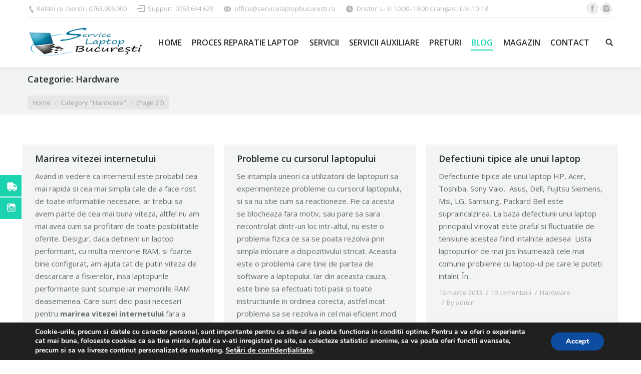

--- FILE ---
content_type: text/html; charset=UTF-8
request_url: https://servicelaptopbucuresti.ro/category/hardware/page/27/
body_size: 11724
content:
<!DOCTYPE html> <!--[if lt IE 10 ]><html lang="ro-RO" class="old-ie no-js"> <![endif]--> <!--[if !(IE 6) | !(IE 7) | !(IE 8)  ]><!--><html lang="ro-RO" class="no-js"> <!--<![endif]--><head><meta charset="UTF-8" /><meta name="viewport" content="width=device-width, initial-scale=1, maximum-scale=1"><link rel="profile" href="https://gmpg.org/xfn/11" /><link rel="pingback" href="https://servicelaptopbucuresti.ro/xmlrpc.php" /> <title>Hardware | Service Laptop Bucuresti - Part 27</title>  <meta name="keywords" itemprop="keywords" content="cablu,dial-up,download accelerator,dsl,echipament,fisiere,furnizor,laptop,marirea vitezei internetului,ora,ram,site,timp,diagnosticare gratuita,dispozitiv,driver,greseala touchpad,instructiuni,mice,observatii,probleme cu cursorul,search windows update,service,software,solutii,start,acer,apple,asus,contact,defectiuni,dell,fujitsu-siemens,hp,lg,msi,probleme laptop,samsung,sony vaio,cablu usb,camera integrata,cd,change,conectarea camerei web,facebook,installshield,licenta,next,pasi,soft,twitter,yahoo messenger,aspect,audio,avantaje,baterie,boxe,camera web,design,dezavantaje,dimensiuni,display,eleganta,greutate,hdd,i5,lenovo ideapad yoga,multi-mode,placa video,pret,procesor,sdd,sistem de operare,tastatura,temperatura,touchpad,windows 8,curatare laptop,diagnosticare laptop,inlocuire ecran,reparatii pc,service de laptopuri,service laptop,service laptop acer,service laptop asus,service laptop bucuresti,service laptop dell,service laptop fujitsu siemens,service laptop hp,service laptop packard bell,service laptop sony vaio,service laptop toshiba" /><meta name="robots" content="noindex,follow" /><link rel='prev' href='https://servicelaptopbucuresti.ro/category/hardware/page/26/' /><link rel='next' href='https://servicelaptopbucuresti.ro/category/hardware/page/28/' /><link rel="canonical" href="https://servicelaptopbucuresti.ro/category/hardware/" /><link rel="alternate" type="application/rss+xml" title="Service Laptop Bucuresti &raquo; Flux" href="https://servicelaptopbucuresti.ro/feed/" /><link rel="alternate" type="application/rss+xml" title="Service Laptop Bucuresti &raquo; Fluxul pentru comentarii" href="https://servicelaptopbucuresti.ro/comments/feed/" /><link rel="alternate" type="application/rss+xml" title="Service Laptop Bucuresti &raquo; Hardware Flux categorie" href="https://servicelaptopbucuresti.ro/category/hardware/feed/" />       <link rel='https://api.w.org/' href='https://servicelaptopbucuresti.ro/wp-json/' /><link rel="EditURI" type="application/rsd+xml" title="RSD" href="https://servicelaptopbucuresti.ro/xmlrpc.php?rsd" /><link rel="wlwmanifest" type="application/wlwmanifest+xml" href="https://servicelaptopbucuresti.ro/wp-includes/wlwmanifest.xml" /><div class="social-icons" style="top:350px;"> <a class="socialitems" target="_blank" href="https://servicelaptopbucuresti.ro/trimite-echipament-in-service/" id="facebook-btn"> <span  class="social-icon"> <span class="social-text">Trimite in service</span> </span> </a> <a class="socialitems" target="_blank" href="https://www.instagram.com/pclaptopbucuresti/" id="instagram-btn"> <span  class="social-icon"> <span class="social-text">Follow via Instagram</span> </span> </a></div>  <meta property="og:site_name" content="Service Laptop Bucuresti" /><meta property="og:title" content="Marirea vitezei internetului" /><meta property="og:url" content="https://servicelaptopbucuresti.ro/marirea-vitezei-internetului/" /><meta property="og:type" content="object" /><meta name="generator" content="Powered by Visual Composer - drag and drop page builder for WordPress."/> <meta name="generator" content="Powered by Slider Revolution 5.2.6 - responsive, Mobile-Friendly Slider Plugin for WordPress with comfortable drag and drop interface." />  <noscript></noscript>  </head><body data-rsssl=1 class="archive paged category category-hardware category-2 paged-27 category-paged-27 layout-masonry description-under-image small-hover-icons click-effect-on-img overlay-cursor-on srcset-enabled btn-material custom-btn-color custom-btn-hover-color filter-style-ios contact-form-minimal large-fancy-datas accent-bullets bold-icons phantom-fade phantom-shadow-decoration phantom-main-logo-on floating-mobile-menu-icon top-header first-switch-logo-center first-switch-menu-left second-switch-logo-center second-switch-menu-left layzr-loading-on wpb-js-composer js-comp-ver-4.12 vc_responsive">
<div id='wpfc-rb-loading' style='background-color:#fefefe;bottom:0;height:100%;left:0;overflow:hidden !important;position:fixed;right:0;top:0;width:100%;z-index:99999;'><style type="text/css">#wpfc-rb-spinner-6{margin:0 auto;top:50%;width:40px;height:40px;position:relative;text-align:center;-webkit-animation:sk-rotate 2.0s infinite linear;animation:sk-rotate 2.0s infinite linear;}.dot1,.dot2{width:60%;height:60%;display:inline-block;position:absolute;top:0;background-color:#f49b1e;border-radius:100%;-webkit-animation:sk-bounce 2.0s infinite ease-in-out;animation:sk-bounce 2.0s infinite ease-in-out;}.dot2{top:auto;bottom:0;-webkit-animation-delay:-1.0s;animation-delay:-1.0s;}@-webkit-keyframes sk-rotate{100%{-webkit-transform:rotate(360deg)}}@keyframes sk-rotate{100%{transform:rotate(360deg);-webkit-transform:rotate(360deg)}}@-webkit-keyframes sk-bounce{0%,100%{-webkit-transform:scale(0.0)}50%{-webkit-transform:scale(1.0)}}@keyframes sk-bounce{0%,100%{transform:scale(0.0);-webkit-transform:scale(0.0);}50%{transform:scale(1.0);-webkit-transform:scale(1.0);}}</style> <div id="wpfc-rb-spinner-6"> <div class="dot1"></div> <div class="dot2"></div> </div></div><div id="page"><div class="masthead inline-header justify widgets full-height shadow-decoration dt-parent-menu-clickable" role="banner"><div class="top-bar line-content"><div class="mini-widgets"><span class="mini-contacts phone show-on-desktop near-logo-first-switch in-menu-second-switch">Relatii cu clientii : 0763.906.900</span><div class="mini-login show-on-desktop near-logo-first-switch in-menu-second-switch"><a href="tel://0763644629" class="submit">Support: 0763.644.629</a></div><span class="mini-contacts email show-on-desktop near-logo-first-switch in-menu-second-switch">office@servicelaptopbucuresti.ro</span><span class="mini-contacts clock show-on-desktop near-logo-first-switch in-menu-second-switch">Dristor: L–V: 10:00–19:00 Crangasi: L-V: 10-18</span></div><div class="mini-widgets"><div class="soc-ico show-on-desktop near-logo-first-switch hide-on-second-switch custom-bg hover-accent-bg"><a title="Facebook" href="https://www.facebook.com/pclaptop.ro" target="_blank" class="facebook"><span class="assistive-text">Facebook</span></a><a title="Instagram" href="https://www.instagram.com/pclaptopbucuresti/" target="_blank" class="instagram"><span class="assistive-text">Instagram</span></a></div></div></div><header class="header-bar"><div class="branding"><a href="https://servicelaptopbucuresti.ro/"><img class=" preload-me" src="https://servicelaptopbucuresti.ro/wp-content/uploads/2016/08/Logo-2016-v2.png" srcset="https://servicelaptopbucuresti.ro/wp-content/uploads/2016/08/Logo-2016-v2.png 231w, https://servicelaptopbucuresti.ro/wp-content/uploads/2016/08/Logo-2016-v2.png 231w" width="231" height="66"   sizes="231px" alt="Service Laptop Bucuresti" /></a><div id="site-title" class="assistive-text">Service Laptop Bucuresti</div><div id="site-description" class="assistive-text"></div></div><ul id="primary-menu" class="main-nav underline-decoration upwards-line outside-item-remove-margin" role="menu"><li class="menu-item menu-item-type-post_type menu-item-object-page menu-item-11879 first"><a href='https://servicelaptopbucuresti.ro/' data-level='1'><span class="menu-item-text"><span class="menu-text">Home</span></span></a></li><li class="menu-item menu-item-type-post_type menu-item-object-page menu-item-has-children menu-item-11880 has-children"><a href='https://servicelaptopbucuresti.ro/proces-reparatie-laptop/' data-level='1'><span class="menu-item-text"><span class="menu-text">Proces Reparatie Laptop</span></span></a><ul class="sub-nav hover-style-click-bg level-arrows-on"><li class="menu-item menu-item-type-post_type menu-item-object-page menu-item-11871 first"><a href='https://servicelaptopbucuresti.ro/de-ce-noi/' data-level='2'><span class="menu-item-text"><span class="menu-text">De ce noi?</span></span></a></li></ul></li><li class="menu-item menu-item-type-post_type menu-item-object-page menu-item-12007"><a href='https://servicelaptopbucuresti.ro/service-laptop-bucuresti/' data-level='1'><span class="menu-item-text"><span class="menu-text">Servicii</span></span></a></li><li class="menu-item menu-item-type-post_type menu-item-object-page menu-item-11882"><a href='https://servicelaptopbucuresti.ro/servicii-auxiliare/' data-level='1'><span class="menu-item-text"><span class="menu-text">Servicii auxiliare</span></span></a></li><li class="menu-item menu-item-type-post_type menu-item-object-page menu-item-11881"><a href='https://servicelaptopbucuresti.ro/preturi/' data-level='1'><span class="menu-item-text"><span class="menu-text">Preturi</span></span></a></li><li class="menu-item menu-item-type-post_type menu-item-object-page current_page_parent current-menu-ancestor current-menu-parent current_page_ancestor menu-item-has-children menu-item-11883 act has-children"><a href='https://servicelaptopbucuresti.ro/blog/' data-level='1'><span class="menu-item-text"><span class="menu-text">Blog</span></span></a><ul class="sub-nav hover-style-click-bg level-arrows-on"><li class="menu-item menu-item-type-taxonomy menu-item-object-category current-menu-item menu-item-11873 act first"><a href='https://servicelaptopbucuresti.ro/category/hardware/' data-level='2'><span class="menu-item-text"><span class="menu-text">Hardware</span></span></a></li><li class="menu-item menu-item-type-taxonomy menu-item-object-category menu-item-11874"><a href='https://servicelaptopbucuresti.ro/category/software/' data-level='2'><span class="menu-item-text"><span class="menu-text">Software</span></span></a></li><li class="menu-item menu-item-type-taxonomy menu-item-object-category menu-item-11971"><a href='https://servicelaptopbucuresti.ro/category/service-laptop/' data-level='2'><span class="menu-item-text"><span class="menu-text">Service-Laptop</span></span></a></li></ul></li><li class="menu-item menu-item-type-custom menu-item-object-custom menu-item-11988"><a href='https://hedonia.ro' data-level='1'><span class="menu-item-text"><span class="menu-text">Magazin</span></span></a></li><li class="menu-item menu-item-type-post_type menu-item-object-page menu-item-11872"><a href='https://servicelaptopbucuresti.ro/contact/' data-level='1'><span class="menu-item-text"><span class="menu-text">Contact</span></span></a></li></ul><div class="mini-widgets"><div class="mini-search show-on-desktop near-logo-first-switch near-logo-second-switch"><form class="searchform" role="search" method="get" action="https://servicelaptopbucuresti.ro/"> <input type="text" class="field searchform-s" name="s" value="" placeholder="Type and hit enter &hellip;" /> <input type="submit" class="assistive-text searchsubmit" value="Go!" /> <a href="#go" id="trigger-overlay" class="submit text-disable">&nbsp;</a></form></div></div></header></div><div class='dt-close-mobile-menu-icon'><span></span></div><div class='dt-mobile-header'><ul id="mobile-menu" class="mobile-main-nav" role="menu"><li class="menu-item menu-item-type-post_type menu-item-object-page menu-item-11879 first"><a href='https://servicelaptopbucuresti.ro/' data-level='1'><span class="menu-item-text"><span class="menu-text">Home</span></span></a></li><li class="menu-item menu-item-type-post_type menu-item-object-page menu-item-has-children menu-item-11880 has-children"><a href='https://servicelaptopbucuresti.ro/proces-reparatie-laptop/' data-level='1'><span class="menu-item-text"><span class="menu-text">Proces Reparatie Laptop</span></span></a><ul class="sub-nav hover-style-click-bg level-arrows-on"><li class="menu-item menu-item-type-post_type menu-item-object-page menu-item-11871 first"><a href='https://servicelaptopbucuresti.ro/de-ce-noi/' data-level='2'><span class="menu-item-text"><span class="menu-text">De ce noi?</span></span></a></li></ul></li><li class="menu-item menu-item-type-post_type menu-item-object-page menu-item-12007"><a href='https://servicelaptopbucuresti.ro/service-laptop-bucuresti/' data-level='1'><span class="menu-item-text"><span class="menu-text">Servicii</span></span></a></li><li class="menu-item menu-item-type-post_type menu-item-object-page menu-item-11882"><a href='https://servicelaptopbucuresti.ro/servicii-auxiliare/' data-level='1'><span class="menu-item-text"><span class="menu-text">Servicii auxiliare</span></span></a></li><li class="menu-item menu-item-type-post_type menu-item-object-page menu-item-11881"><a href='https://servicelaptopbucuresti.ro/preturi/' data-level='1'><span class="menu-item-text"><span class="menu-text">Preturi</span></span></a></li><li class="menu-item menu-item-type-post_type menu-item-object-page current_page_parent current-menu-ancestor current-menu-parent current_page_ancestor menu-item-has-children menu-item-11883 act has-children"><a href='https://servicelaptopbucuresti.ro/blog/' data-level='1'><span class="menu-item-text"><span class="menu-text">Blog</span></span></a><ul class="sub-nav hover-style-click-bg level-arrows-on"><li class="menu-item menu-item-type-taxonomy menu-item-object-category current-menu-item menu-item-11873 act first"><a href='https://servicelaptopbucuresti.ro/category/hardware/' data-level='2'><span class="menu-item-text"><span class="menu-text">Hardware</span></span></a></li><li class="menu-item menu-item-type-taxonomy menu-item-object-category menu-item-11874"><a href='https://servicelaptopbucuresti.ro/category/software/' data-level='2'><span class="menu-item-text"><span class="menu-text">Software</span></span></a></li><li class="menu-item menu-item-type-taxonomy menu-item-object-category menu-item-11971"><a href='https://servicelaptopbucuresti.ro/category/service-laptop/' data-level='2'><span class="menu-item-text"><span class="menu-text">Service-Laptop</span></span></a></li></ul></li><li class="menu-item menu-item-type-custom menu-item-object-custom menu-item-11988"><a href='https://hedonia.ro' data-level='1'><span class="menu-item-text"><span class="menu-text">Magazin</span></span></a></li><li class="menu-item menu-item-type-post_type menu-item-object-page menu-item-11872"><a href='https://servicelaptopbucuresti.ro/contact/' data-level='1'><span class="menu-item-text"><span class="menu-text">Contact</span></span></a></li></ul><div class='mobile-mini-widgets-in-menu'></div></div><div class="page-title content-left solid-bg" style="min-height: 80px;"><div class="wf-wrap"><div class="wf-container-title"><div class="wf-table" style="height: 80px;"><div class="wf-td hgroup"><h1 class="h4-size">Categorie: <span>Hardware</span></h1></div><div class="wf-td"><div class="assistive-text">You are here:</div><ol class="breadcrumbs text-small bg-dark breadcrumbs-bg" xmlns:v="http://rdf.data-vocabulary.org/#"><li typeof="v:Breadcrumb"><a rel="v:url" property="v:title" href="https://servicelaptopbucuresti.ro/" title="">Home</a></li><li class="current">Category "Hardware"</li><li class="current"> (Page 27)</li></ol></div></div></div></div></div><div id="main" class="sidebar-none"><div class="main-gradient"></div><div class="wf-wrap"><div class="wf-container-main"><div id="content" class="content" role="main"><div class="wf-container loading-effect-fade-in iso-container bg-under-post description-under-image content-align-left" data-padding="10px" data-cur-page="27" data-width="320px" data-columns="3"><div class="wf-cell iso-item" data-post-id="1757" data-date="2013-03-31T11:56:13+00:00" data-name="Marirea vitezei internetului"><article class="post post-1757 type-post status-publish format-standard hentry category-hardware tag-cablu tag-dial-up tag-download-accelerator tag-dsl tag-echipament tag-fisiere tag-furnizor tag-laptop tag-marirea-vitezei-internetului tag-ora tag-ram tag-site tag-timp bg-on fullwidth-img no-img description-off"><div class="blog-content wf-td"><h3 class="entry-title"> <a href="https://servicelaptopbucuresti.ro/marirea-vitezei-internetului/" title="Marirea vitezei internetului" rel="bookmark">Marirea vitezei internetului</a></h3><p>Avand in vedere ca internetul este probabil cea mai rapida si cea mai simpla cale de a face rost de toate informatiile necesare, ar trebui sa avem parte de cea mai buna viteza, altfel nu am mai avea cum sa profitam de toate posibilitatile oferite. Desigur, daca detinem un laptop performant, cu multa memorie RAM, si foarte bine configurat, am ajuta cat de putin viteza de descarcare a fisierelor, insa laptopurile performante sunt scumpe iar memoriile RAM deasemenea. Care sunt deci pasii necesari pentru <strong>marirea vitezei internetului </strong>fara a scoate bani din buzunar pentru imbunatatiri costisitoare?</p><h4></h4><div class="entry-meta"><a href="https://servicelaptopbucuresti.ro/2013/03/31/" title="11:56" class="data-link" rel="bookmark"><time class="entry-date updated" datetime="2013-03-31T11:56:13+00:00">31 martie 2013</time></a><a href="https://servicelaptopbucuresti.ro/marirea-vitezei-internetului/#comments" class="comment-link" >1 comentariu</a><span class="category-link"><a href="https://servicelaptopbucuresti.ro/category/hardware/" >Hardware</a></span><a class="author vcard" href="https://servicelaptopbucuresti.ro/author/admin/" title="View all posts by admin" rel="author">By <span class="fn">admin</span></a></div></div></article></div><div class="wf-cell iso-item" data-post-id="1738" data-date="2013-03-25T18:29:19+00:00" data-name="Probleme cu cursorul laptopului"><article class="post post-1738 type-post status-publish format-standard hentry category-hardware category-software tag-diagnosticare-gratuita tag-dispozitiv tag-driver tag-greseala-touchpad tag-instructiuni tag-laptop tag-mice tag-observatii tag-probleme-cu-cursorul tag-search-windows-update tag-service tag-software-2 tag-solutii tag-start bg-on fullwidth-img no-img description-off"><div class="blog-content wf-td"><h3 class="entry-title"> <a href="https://servicelaptopbucuresti.ro/probleme-cu-cursorul-laptopului/" title="Probleme cu cursorul laptopului" rel="bookmark">Probleme cu cursorul laptopului</a></h3><p>Se intampla uneori ca utilizatorii de laptopuri sa experimenteze probleme cu cursorul laptopului, si sa nu stie cum sa reactioneze. Fie ca acesta se blocheaza fara motiv, sau pare sa sara necontrolat dintr-un loc intr-altul, nu este o problema fizica ce sa se poata rezolva prin simpla inlocuire a dispozitivului stricat. Aceasta este o problema care tine de partea de software a laptopului. Iar din aceasta cauza, este bine sa efectuati toti pasii si toate instructiunile in ordinea corecta, astfel incat problema sa se rezolva in cel mai eficient mod. Pentru inceput, va trebui sa identificati ce fel de <strong>probleme cu cursorul</strong> aveti.</p><h4></h4><div class="entry-meta"><a href="https://servicelaptopbucuresti.ro/2013/03/25/" title="18:29" class="data-link" rel="bookmark"><time class="entry-date updated" datetime="2013-03-25T18:29:19+00:00">25 martie 2013</time></a><span class="category-link"><a href="https://servicelaptopbucuresti.ro/category/hardware/" >Hardware</a>, <a href="https://servicelaptopbucuresti.ro/category/software/" >Software</a></span><a class="author vcard" href="https://servicelaptopbucuresti.ro/author/admin/" title="View all posts by admin" rel="author">By <span class="fn">admin</span></a></div></div></article></div><div class="wf-cell iso-item" data-post-id="30" data-date="2013-03-16T14:04:54+00:00" data-name="Defectiuni tipice ale unui laptop"><article class="post post-30 type-post status-publish format-standard hentry category-hardware tag-acer tag-apple tag-asus tag-contact-2 tag-defectiuni tag-dell tag-fujitsu-siemens tag-hp tag-lg tag-msi tag-probleme-laptop tag-samsung tag-service tag-sony-vaio bg-on fullwidth-img no-img description-off"><div class="blog-content wf-td"><h3 class="entry-title"> <a href="https://servicelaptopbucuresti.ro/defectiuni-tipice-ale-unui-laptop-hp-acer-toshiba-sony-vaio-asus-dell-fujitsu-siemens-msi-lg-samsung-packard-bell/" title="Defectiuni tipice ale unui laptop" rel="bookmark">Defectiuni tipice ale unui laptop</a></h3><p>Defectiunile tipice ale unui laptop HP, Acer, Toshiba, Sony Vaio,  Asus, Dell, Fujitsu Siemens, Msi, LG, Samsung, Packard Bell este supraincalzirea. La baza defectiunii unui laptop principalul vinovat este praful si fluctuatiile de tensiune acestea fiind intalnite adesea  Lista laptopurilor de mai jos însumează cele mai comune probleme cu laptop-ul pe care le puteti intalni. În&hellip;</p><div class="entry-meta"><a href="https://servicelaptopbucuresti.ro/2013/03/16/" title="14:04" class="data-link" rel="bookmark"><time class="entry-date updated" datetime="2013-03-16T14:04:54+00:00">16 martie 2013</time></a><a href="https://servicelaptopbucuresti.ro/defectiuni-tipice-ale-unui-laptop-hp-acer-toshiba-sony-vaio-asus-dell-fujitsu-siemens-msi-lg-samsung-packard-bell/#comments" class="comment-link" >10 comentarii</a><span class="category-link"><a href="https://servicelaptopbucuresti.ro/category/hardware/" >Hardware</a></span><a class="author vcard" href="https://servicelaptopbucuresti.ro/author/admin/" title="View all posts by admin" rel="author">By <span class="fn">admin</span></a></div></div></article></div><div class="wf-cell iso-item" data-post-id="1447" data-date="2013-03-13T21:00:51+00:00" data-name="Conectarea camerei web: Pasi si indicatii"><article class="post post-1447 type-post status-publish format-standard hentry category-hardware category-software tag-cablu-usb tag-camera-integrata tag-cd tag-change tag-conectarea-camerei-web tag-facebook tag-installshield tag-instructiuni tag-licenta tag-next tag-observatii tag-pasi tag-soft tag-twitter tag-yahoo-messenger bg-on fullwidth-img no-img description-off"><div class="blog-content wf-td"><h3 class="entry-title"> <a href="https://servicelaptopbucuresti.ro/cum-realizati-conectarea-camerei-web/" title="Conectarea camerei web: Pasi si indicatii" rel="bookmark">Conectarea camerei web: Pasi si indicatii</a></h3><p>De multe ori se intampla sa va aflati in fata laptopului si sa vreti sa vorbiti cu <strong>prietenii apropiati</strong> ori cu <strong>familia</strong>. Utilizatorii obisnuiti opteaza adesea pentru o convorbire obisnuita, in scris, folosind <strong>Yahoo Messenger</strong>, <strong>Facebook</strong> sau <strong>Twitter</strong>, mai ales daca laptopul nu are o camera integrata. Cu toate astea, stiind ca o <strong>camera web</strong> poate ajunge la un pret umil de 9 RON, fiecare are acum posibilitatea de a vedea persoana cu care vorbeste. Insa, pana la a ajunge sa purtati astfel de conversatii, trebuie sa stiti cum se realizeaza <strong>conectarea camerei web</strong>. Urmati cu atentie pasii si instructiunile si aduceti un <strong>plus de magie</strong> discutiilor purtate online.</p><p><strong>Instructiuni</strong>:</p><div class="entry-meta"><a href="https://servicelaptopbucuresti.ro/2013/03/13/" title="21:00" class="data-link" rel="bookmark"><time class="entry-date updated" datetime="2013-03-13T21:00:51+00:00">13 martie 2013</time></a><a href="https://servicelaptopbucuresti.ro/cum-realizati-conectarea-camerei-web/#respond" class="comment-link" >Lăsați un comentariu</a><span class="category-link"><a href="https://servicelaptopbucuresti.ro/category/hardware/" >Hardware</a>, <a href="https://servicelaptopbucuresti.ro/category/software/" >Software</a></span><a class="author vcard" href="https://servicelaptopbucuresti.ro/author/admin/" title="View all posts by admin" rel="author">By <span class="fn">admin</span></a></div></div></article></div><div class="wf-cell iso-item" data-post-id="1640" data-date="2013-03-12T19:07:13+00:00" data-name="Lenovo IdeaPad Yoga"><article class="post post-1640 type-post status-publish format-standard hentry category-hardware tag-aspect tag-audio tag-avantaje tag-baterie tag-boxe tag-camera-web tag-design tag-dezavantaje tag-dimensiuni tag-display tag-eleganta tag-greutate tag-hdd tag-i5 tag-laptop tag-lenovo-ideapad-yoga tag-multi-mode tag-placa-video tag-pret tag-procesor tag-ram tag-sdd tag-sistem-de-operare tag-tastatura tag-temperatura tag-touchpad tag-windows-8 bg-on fullwidth-img no-img description-off"><div class="blog-content wf-td"><h3 class="entry-title"> <a href="https://servicelaptopbucuresti.ro/lenovo-ideapad-yoga/" title="Lenovo IdeaPad Yoga" rel="bookmark">Lenovo IdeaPad Yoga</a></h3><p><strong><br /> Verdict:</strong> Fiind primul ultrabook ce dispune de optiunea de multi-mode, Lenovo IdeaPad Yoga este un laptop extrem de comod, care se poate plia pe cerintele fiecaruia. De altfel, respecta si noile tendinte, ruland pe sistemul de operare Windows 8.</p><p><strong>Avantaje:</strong> Design-ul permite ecranului sa poata fi folosit in mai multe pozitii. Culorile oferite de catre ecran sunt vii si mentin o stare placuta in timpul utilizarii. Performantele ridicate atat ale procesorului cat si cele grafice. Tastatura si touchpad-ul nu duc lipsa de confortabilitate. Bateria tine mai mult decat in cazul celorlalte echipamente pe Windows 8, ce dispun de acelasi optiuni.</p><p><strong></strong></p><div class="entry-meta"><a href="https://servicelaptopbucuresti.ro/2013/03/12/" title="19:07" class="data-link" rel="bookmark"><time class="entry-date updated" datetime="2013-03-12T19:07:13+00:00">12 martie 2013</time></a><a href="https://servicelaptopbucuresti.ro/lenovo-ideapad-yoga/#respond" class="comment-link" >Lăsați un comentariu</a><span class="category-link"><a href="https://servicelaptopbucuresti.ro/category/hardware/" >Hardware</a></span><a class="author vcard" href="https://servicelaptopbucuresti.ro/author/admin/" title="View all posts by admin" rel="author">By <span class="fn">admin</span></a></div></div></article></div><div class="wf-cell iso-item" data-post-id="9" data-date="2013-03-11T13:23:36+00:00" data-name="Service de laptopuri in Bucuresti"><article class="post post-9 type-post status-publish format-standard hentry category-hardware category-software tag-curatare-laptop-2 tag-diagnosticare-laptop tag-inlocuire-ecran tag-reparatii-pc tag-service-de-laptopuri tag-service-laptop-2 tag-service-laptop-acer tag-service-laptop-asus tag-service-laptop-bucuresti tag-service-laptop-dell tag-service-laptop-fujitsu-siemens tag-service-laptop-hp tag-service-laptop-packard-bell tag-service-laptop-sony-vaio tag-service-laptop-toshiba bg-on fullwidth-img no-img description-off"><div class="blog-content wf-td"><h3 class="entry-title"> <a href="https://servicelaptopbucuresti.ro/service-de-laptopuri-in-bucuresti/" title="Service de laptopuri in Bucuresti" rel="bookmark">Service de laptopuri in Bucuresti</a></h3><p>Rapid, ieftin si sigur: service de laptopuri in Bucuresti. Sunteti in cautare de un punct de lucru unde laptop-ul sa fie tratat cu grija, iar problema sa fie rezolvata rapid? In functie de defectul constat, reparatia laptopului se poate executa pe loc sau intr-un interval de timp apropriat in functie de diagnosticul initial al laptop-ului.&hellip;</p><div class="entry-meta"><a href="https://servicelaptopbucuresti.ro/2013/03/11/" title="13:23" class="data-link" rel="bookmark"><time class="entry-date updated" datetime="2013-03-11T13:23:36+00:00">11 martie 2013</time></a><a href="https://servicelaptopbucuresti.ro/service-de-laptopuri-in-bucuresti/#comments" class="comment-link" >1 comentariu</a><span class="category-link"><a href="https://servicelaptopbucuresti.ro/category/hardware/" >Hardware</a>, <a href="https://servicelaptopbucuresti.ro/category/software/" >Software</a></span><a class="author vcard" href="https://servicelaptopbucuresti.ro/author/admin/" title="View all posts by admin" rel="author">By <span class="fn">admin</span></a></div></div></article></div></div><div class="paginator" role="navigation"><div class="page-links"><a href="https://servicelaptopbucuresti.ro/category/hardware/"  data-page-num="1">1</a><div style="display: none;"><a href="https://servicelaptopbucuresti.ro/category/hardware/page/2/"  data-page-num="2">2</a><a href="https://servicelaptopbucuresti.ro/category/hardware/page/3/"  data-page-num="3">3</a><a href="https://servicelaptopbucuresti.ro/category/hardware/page/4/"  data-page-num="4">4</a><a href="https://servicelaptopbucuresti.ro/category/hardware/page/5/"  data-page-num="5">5</a><a href="https://servicelaptopbucuresti.ro/category/hardware/page/6/"  data-page-num="6">6</a><a href="https://servicelaptopbucuresti.ro/category/hardware/page/7/"  data-page-num="7">7</a><a href="https://servicelaptopbucuresti.ro/category/hardware/page/8/"  data-page-num="8">8</a><a href="https://servicelaptopbucuresti.ro/category/hardware/page/9/"  data-page-num="9">9</a><a href="https://servicelaptopbucuresti.ro/category/hardware/page/10/"  data-page-num="10">10</a><a href="https://servicelaptopbucuresti.ro/category/hardware/page/11/"  data-page-num="11">11</a><a href="https://servicelaptopbucuresti.ro/category/hardware/page/12/"  data-page-num="12">12</a><a href="https://servicelaptopbucuresti.ro/category/hardware/page/13/"  data-page-num="13">13</a><a href="https://servicelaptopbucuresti.ro/category/hardware/page/14/"  data-page-num="14">14</a><a href="https://servicelaptopbucuresti.ro/category/hardware/page/15/"  data-page-num="15">15</a><a href="https://servicelaptopbucuresti.ro/category/hardware/page/16/"  data-page-num="16">16</a><a href="https://servicelaptopbucuresti.ro/category/hardware/page/17/"  data-page-num="17">17</a><a href="https://servicelaptopbucuresti.ro/category/hardware/page/18/"  data-page-num="18">18</a><a href="https://servicelaptopbucuresti.ro/category/hardware/page/19/"  data-page-num="19">19</a><a href="https://servicelaptopbucuresti.ro/category/hardware/page/20/"  data-page-num="20">20</a><a href="https://servicelaptopbucuresti.ro/category/hardware/page/21/"  data-page-num="21">21</a><a href="https://servicelaptopbucuresti.ro/category/hardware/page/22/"  data-page-num="22">22</a><a href="https://servicelaptopbucuresti.ro/category/hardware/page/23/"  data-page-num="23">23</a><a href="https://servicelaptopbucuresti.ro/category/hardware/page/24/"  data-page-num="24">24</a></div><a href="javascript:void(0);" class="dots">&#8230;</a><a href="https://servicelaptopbucuresti.ro/category/hardware/page/25/"  data-page-num="25">25</a><a href="https://servicelaptopbucuresti.ro/category/hardware/page/26/"  data-page-num="26">26</a><a href="https://servicelaptopbucuresti.ro/category/hardware/page/27/" class="act" data-page-num="27">27</a><a href="https://servicelaptopbucuresti.ro/category/hardware/page/28/"  data-page-num="28">28</a><a href="https://servicelaptopbucuresti.ro/category/hardware/page/29/"  data-page-num="29">29</a><a href="javascript:void(0);" class="dots">&#8230;</a><div style="display: none;"><a href="https://servicelaptopbucuresti.ro/category/hardware/page/30/"  data-page-num="30">30</a><a href="https://servicelaptopbucuresti.ro/category/hardware/page/31/"  data-page-num="31">31</a><a href="https://servicelaptopbucuresti.ro/category/hardware/page/32/"  data-page-num="32">32</a><a href="https://servicelaptopbucuresti.ro/category/hardware/page/33/"  data-page-num="33">33</a><a href="https://servicelaptopbucuresti.ro/category/hardware/page/34/"  data-page-num="34">34</a><a href="https://servicelaptopbucuresti.ro/category/hardware/page/35/"  data-page-num="35">35</a></div><a href="https://servicelaptopbucuresti.ro/category/hardware/page/36/"  data-page-num="36">36</a></div><div class="page-nav"><a href="https://servicelaptopbucuresti.ro/category/hardware/page/26/" class="nav-prev" data-page-num="26">Prev page</a><a href="https://servicelaptopbucuresti.ro/category/hardware/page/28/" class="nav-next" data-page-num="28">Next page</a></div></div></div></div></div></div><footer id="footer" class="footer solid-bg"><div id="bottom-bar"  role="contentinfo"><div class="wf-wrap"><div class="wf-container-bottom"><div class="wf-table wf-mobile-collapsed"><div id="branding-bottom" class="wf-td"><a href="https://servicelaptopbucuresti.ro/"><img class=" preload-me" src="https://servicelaptopbucuresti.ro/wp-content/uploads/2016/08/Logo-2016-v2.png" srcset="https://servicelaptopbucuresti.ro/wp-content/uploads/2016/08/Logo-2016-v2.png 231w, https://servicelaptopbucuresti.ro/wp-content/uploads/2016/08/Logo-2016-v2.png 231w" width="231" height="66"   sizes="231px" alt="Service Laptop Bucuresti" /></a></div><div class="wf-td"><div class="wf-float-left">© Copyright 2019. <a href="http://total-online.eu/" target="_blank">Solutie WebDesign TotalOnline</a> <a href="https://goshopping.ro/">GoShopping - Agregator de oferte</a></div></div><div class="wf-td"></div></div></div></div></div></footer><a href="#" class="scroll-top"></a></div> <a href="tel:0763906900" id="callnowbutton" >&nbsp;</a><div id="moove_gdpr_cookie_info_bar" class="moove-gdpr-info-bar-hidden moove-gdpr-align-center moove-gdpr-dark-scheme"><div class="moove-gdpr-info-bar-container"><div class="moove-gdpr-info-bar-content"><div class="moove-gdpr-cookie-notice"><p>Cookie-urile, precum si datele cu caracter personal, sunt importante pentru ca site-ul sa poata functiona in conditii optime. Pentru a va oferi o experienta cat mai buna, foloseste cookies ca sa tina minte faptul ca v-ati inregistrat pe site, sa colecteze statistici anonime, sa va poata oferi functii avansate, precum si sa va livreze continut personalizat de marketing. <span style="font-size: 11pt;"><span data-href="#moove_gdpr_cookie_modal" class="change-settings-button">Setări de confidențialitate</span><span style="font-size: 11pt;"></span>.</span></p></div><div class="moove-gdpr-button-holder"> <button class="mgbutton moove-gdpr-infobar-allow-all" rel="nofollow">Accept</button></div></div></div></div>   <button data-href="#moove_gdpr_cookie_modal" id="moove_gdpr_save_popup_settings_button" style='display: none; bottom: 20px; left: 20px;'> <span class="moove_gdpr_icon"><i class="moovegdpr-advanced"></i></span> <span class="moove_gdpr_text">Setări de confidențialitate</span> </button><div id="moove_gdpr_cookie_modal" class="lity-hide"><div class="moove-gdpr-modal-content moove-clearfix logo-position-left moove_gdpr_modal_theme_v1"> <a href="#" class="moove-gdpr-modal-close" rel="nofollow"><i class="moovegdpr-arrow-close"></i></a><div class="moove-gdpr-modal-left-content"><div class="moove-gdpr-company-logo-holder"> <img src="https://servicelaptopbucuresti.ro/wp-content/uploads/2016/08/Logo-2016-v2.png" alt="" class="img-responsive" /></div><ul id="moove-gdpr-menu"><li class="menu-item-on menu-item-privacy_overview menu-item-selected"> <button data-href="#privacy_overview" class="moove-gdpr-tab-nav"><i class="moovegdpr-privacy-overview"></i> <span>CONFIDENȚIALITATE</span></button></li><li class="menu-item-strict-necesarry-cookies menu-item-off"> <button data-href="#strict-necesarry-cookies" class="moove-gdpr-tab-nav"><i class="moovegdpr-strict-necessary"></i> <span>COOKIE-URI STRICT NECESARE</span></button></li><li class="menu-item-off menu-item-third_party_cookies"> <button data-href="#third_party_cookies" class="moove-gdpr-tab-nav"><i class="moovegdpr-3rd-party"></i> <span>COOKIE-URI ANALITICE</span></button></li></ul><div class="moove-gdpr-branding-cnt"> <a href="https://wordpress.org/plugins/gdpr-cookie-compliance" target="_blank" class='moove-gdpr-branding'>Powered by GDPR plugin</a></div></div><div class="moove-gdpr-modal-right-content"><div class="moove-gdpr-modal-title"></div><div class="main-modal-content"><div class="moove-gdpr-tab-content"><div id="privacy_overview" class="moove-gdpr-tab-main"><h3 class="tab-title">CONFIDENȚIALITATE</h3><div class="moove-gdpr-tab-main-conent"><p>Cookie-urile, precum si datele cu caracter personal, sunt importante pentru ca site-ul sa poata functiona in conditii optime. Pentru a va oferi o experienta cat mai buna, foloseste cookies ca sa tina minte faptul ca v-ati inregistrat pe site, sa colecteze statistici anonime, sa va poata oferi functii avansate, precum si sa va livreze continut personalizat de marketing.</p></div></div><div id="strict-necesarry-cookies" class="moove-gdpr-tab-main" style="display:none"><h3 class="tab-title">COOKIE-URI STRICT NECESARE</h3><div class="moove-gdpr-tab-main-conent"><p><strong>Intotdeauna active</strong><br /> Aceste cookie-uri sunt necesare pentru ca site-ul sa functioneze si nu pot fi oprite in sistemele noastre. Ele sunt de obicei stabilite doar ca raspuns la actiunile facute de tine in site, precum setarea preferintelor de confidentialitate, autentificarea sau completarea formularelor. Puteti seta browser-ul sa blocheze sau va alerteze cu privire la aceste cookie-uri, dar unele parti ale site-ului vor deveni nefunctionale. Acest tip de cookie-uri nu stocheaza informatii personale de identificare.</p><div class="moove-gdpr-status-bar gdpr-checkbox-disabled checkbox-selected"><form><fieldset> <label class="switch"> <span class='gdpr-acc-link'>disable</span> <input type="checkbox" disabled checked="checked"  value="check" id="moove_gdpr_strict_cookies"> <span class="slider round" data-text-enable="Accepta" data-text-disabled="Respinge"></span> </label></fieldset></form></div></div></div><div id="third_party_cookies" class="moove-gdpr-tab-main" style="display:none"><h3 class="tab-title">COOKIE-URI ANALITICE</h3><div class="moove-gdpr-tab-main-conent"><p>Aceste cookie-uri ne permit sa numaram vizitele si sursele de trafic astfel incat sa putem masura si imbunatati performanta site-ului nostru. Ele ne ajuta sa stim care pagini sunt cele mai populare și cele mai putin populare si sa vedem modul in care vizitatorii se deplaseaza prin website. Toate informatiile colectate de acest tip de cookie-uri sunt agregate si, prin urmare, sunt anonime. Daca nu permiteti acest tip de cookie-uri nu vom sti cand ati vizitat site-ul nostru, si nu vom fi in masura sa monitorizam performanta acestuia.</p><div class="moove-gdpr-status-bar"><form><fieldset class="fl-strenabled"> <label class="switch"> <span class='gdpr-acc-link'>disable</span> <input type="checkbox" value="check" id="moove_gdpr_performance_cookies" > <span class="slider round" data-text-enable="Accepta" data-text-disabled="Respinge"></span> </label></fieldset></form></div><div class="moove-gdpr-tab-main-conent moove-gdpr-strict-secondary-warning-message" style="margin-top: 10px; display: none;"><p>Please enable Strictly Necessary Cookies first so that we can save your preferences!</p></div></div></div></div></div><div class="moove-gdpr-modal-footer-content"><div class="moove-gdpr-button-holder"> <button class="mgbutton moove-gdpr-modal-allow-all button-visible" rel="nofollow">Accepta tot</button> <button class="mgbutton moove-gdpr-modal-save-settings button-visible" rel="nofollow">Salveza setarile</button></div></div></div><div class="moove-clearfix"></div></div></div>  <link type="text/css" media="all" href="https://servicelaptopbucuresti.ro/wp-content/cache/autoptimize/css/autoptimize_0664d47db88392050ce7dec565cd5bed.css" rel="stylesheet" />
<!--[if lt IE 10]><link rel='stylesheet' id='dt-old-ie-css'  href='https://servicelaptopbucuresti.ro/wp-content/themes/7the/css/old-ie.css' type='text/css' media='all' /><![endif]-->
<!--[if lt IE 10]><link rel='stylesheet' id='dt-custom-old-ie.less-css'  href='https://servicelaptopbucuresti.ro/wp-content/uploads/wp-less/7the/css/custom-old-ie-0476e60bad.css' type='text/css' media='all' /><![endif]-->
<!--[if IE]><style>.social-icon {
background-color: #33353B;
background-image: url('https://servicelaptopbucuresti.ro/wp-content/plugins/hs-social-media-buttons/images/social-icons.png'); 
}</style><![endif]-->
<!--[if lte IE 9]><link rel="stylesheet" type="text/css" href="https://servicelaptopbucuresti.ro/wp-content/plugins/js_composer/assets/css/vc_lte_ie9.min.css" media="screen"><![endif]-->
<!--[if IE  8]><link rel="stylesheet" type="text/css" href="https://servicelaptopbucuresti.ro/wp-content/plugins/js_composer/assets/css/vc-ie8.min.css" media="screen"><![endif]-->
<style type="text/css">.wpb_animate_when_almost_visible { opacity: 1; }</style>
<!--[if IE]><script src="//html5shiv.googlecode.com/svn/trunk/html5.js"></script><![endif]-->
<script type="text/javascript">function createCookie(a,d,b){if(b){var c=new Date;c.setTime(c.getTime()+864E5*b);b="; expires="+c.toGMTString()}else b="";document.cookie=a+"="+d+b+"; path=/"}function readCookie(a){a+="=";for(var d=document.cookie.split(";"),b=0;b<d.length;b++){for(var c=d[b];" "==c.charAt(0);)c=c.substring(1,c.length);if(0==c.indexOf(a))return c.substring(a.length,c.length)}return null}function eraseCookie(a){createCookie(a,"",-1)}
function areCookiesEnabled(){var a=!1;createCookie("testing","Hello",1);null!=readCookie("testing")&&(a=!0,eraseCookie("testing"));return a}(function(a){var d=readCookie("devicePixelRatio"),b=void 0===a.devicePixelRatio?1:a.devicePixelRatio;areCookiesEnabled()&&null==d&&(createCookie("devicePixelRatio",b,7),1!=b&&a.location.reload(!0))})(window);</script>
<script type="text/javascript">window._wpemojiSettings = {"baseUrl":"https:\/\/s.w.org\/images\/core\/emoji\/72x72\/","ext":".png","source":{"concatemoji":"https:\/\/servicelaptopbucuresti.ro\/wp-includes\/js\/wp-emoji-release.min.js"}};
!function(e,o,t){var a,n,r;function i(e){var t=o.createElement("script");t.src=e,t.type="text/javascript",o.getElementsByTagName("head")[0].appendChild(t)}for(r=Array("simple","flag","unicode8","diversity"),t.supports={everything:!0,everythingExceptFlag:!0},n=0;n<r.length;n++)t.supports[r[n]]=function(e){var t,a,n=o.createElement("canvas"),r=n.getContext&&n.getContext("2d"),i=String.fromCharCode;if(!r||!r.fillText)return!1;switch(r.textBaseline="top",r.font="600 32px Arial",e){case"flag":return r.fillText(i(55356,56806,55356,56826),0,0),3e3<n.toDataURL().length;case"diversity":return r.fillText(i(55356,57221),0,0),a=(t=r.getImageData(16,16,1,1).data)[0]+","+t[1]+","+t[2]+","+t[3],r.fillText(i(55356,57221,55356,57343),0,0),a!=(t=r.getImageData(16,16,1,1).data)[0]+","+t[1]+","+t[2]+","+t[3];case"simple":return r.fillText(i(55357,56835),0,0),0!==r.getImageData(16,16,1,1).data[0];case"unicode8":return r.fillText(i(55356,57135),0,0),0!==r.getImageData(16,16,1,1).data[0]}return!1}(r[n]),t.supports.everything=t.supports.everything&&t.supports[r[n]],"flag"!==r[n]&&(t.supports.everythingExceptFlag=t.supports.everythingExceptFlag&&t.supports[r[n]]);t.supports.everythingExceptFlag=t.supports.everythingExceptFlag&&!t.supports.flag,t.DOMReady=!1,t.readyCallback=function(){t.DOMReady=!0},t.supports.everything||(a=function(){t.readyCallback()},o.addEventListener?(o.addEventListener("DOMContentLoaded",a,!1),e.addEventListener("load",a,!1)):(e.attachEvent("onload",a),o.attachEvent("onreadystatechange",function(){"complete"===o.readyState&&t.readyCallback()})),(a=t.source||{}).concatemoji?i(a.concatemoji):a.wpemoji&&a.twemoji&&(i(a.twemoji),i(a.wpemoji)))}(window,document,window._wpemojiSettings);</script>
<script>if (document.location.protocol != "https:") {
document.location = document.URL.replace(/^http:/i, "https:");
}</script>
<script type='text/javascript' src='https://servicelaptopbucuresti.ro/wp-includes/js/jquery/jquery.js'></script>
<script type='text/javascript' src='https://maps.googleapis.com/maps/api/js?key=AIzaSyANd5gkAZ4LaklD9PYwLAeW1y1jnYnX_uo&#038;libraries=places'></script>
<script type='text/javascript'>/*  */
var dtLocal = {"themeUrl":"https:\/\/servicelaptopbucuresti.ro\/wp-content\/themes\/7the","passText":"To view this protected post, enter the password below:","moreButtonText":{"loading":"Loading..."},"postID":"1757","ajaxurl":"https:\/\/servicelaptopbucuresti.ro\/wp-admin\/admin-ajax.php","contactNonce":"20c77ddb49","ajaxNonce":"bcce90fa6a","pageData":{"type":"archive","template":"archive","layout":"masonry"},"themeSettings":{"smoothScroll":"off","lazyLoading":false,"accentColor":{"mode":"solid","color":"#16d1ac"},"floatingHeader":{"showAfter":140,"showMenu":true,"height":60,"logo":{"showLogo":true,"html":"<img class=\" preload-me\" src=\"https:\/\/servicelaptopbucuresti.ro\/wp-content\/uploads\/2016\/08\/Logo-2016-v2.png\" srcset=\"https:\/\/servicelaptopbucuresti.ro\/wp-content\/uploads\/2016\/08\/Logo-2016-v2.png 231w, https:\/\/servicelaptopbucuresti.ro\/wp-content\/uploads\/2016\/08\/Logo-2016-v2.png 231w\" width=\"231\" height=\"66\"   sizes=\"231px\" alt=\"Service Laptop Bucuresti\" \/>"}},"mobileHeader":{"firstSwitchPoint":1040,"secondSwitchPoint":800},"content":{"responsivenessTreshold":970,"textColor":"#676b6d","headerColor":"#262b2e"},"stripes":{"stripe1":{"textColor":"#676b6d","headerColor":"#262b2e"},"stripe2":{"textColor":"#ffffff","headerColor":"#ffffff"},"stripe3":{"textColor":"#262b2e","headerColor":"#262b2e"}}},"VCMobileScreenWidth":"768"};
/*  */</script>
<script>$mtkb(window).load(function(){
$mtkb('.social-icons .social-icon').mouseenter(function(){
$mtkb(this).stop();
$mtkb(this).animate({width:'160'}, 500, 'easeOutQuad',function(){});
});
$mtkb('.social-icons .social-icon').mouseleave(function(){
$mtkb(this).stop();
$mtkb(this).animate({width:'43'}, 500, 'easeOutQuad',function(){});
});
});</script>
<script type="text/javascript">jQuery(function($) {
var $window = $(window),
$load = $("#load");
$window.removeLoading = setTimeout(function() {
$load.addClass("loader-removed").fadeOut(500);
}, 500);
$window.one("dt.removeLoading", function() {
if (!$load.hasClass("loader-removed")) {
clearTimeout($window.removeLoading);
$("#load").addClass("loader-removed").fadeOut(500);
}
});
});</script>
<script type="text/javascript">var Tawk_API=Tawk_API||{}, Tawk_LoadStart=new Date();
(function(){
var s1=document.createElement("script"),s0=document.getElementsByTagName("script")[0];
s1.async=true;
s1.src='https://embed.tawk.to/57003d3c11a39a3d7fcce1f8/default';
s1.charset='UTF-8';
s1.setAttribute('crossorigin','*');
s0.parentNode.insertBefore(s1,s0);
})();</script>
<script type='text/javascript'>/*  */
var moove_frontend_gdpr_scripts = {"ajaxurl":"https:\/\/servicelaptopbucuresti.ro\/wp-admin\/admin-ajax.php","post_id":"1757","plugin_dir":"https:\/\/servicelaptopbucuresti.ro\/wp-content\/plugins\/gdpr-cookie-compliance","is_page":"","is_single":"","current_user":"0"};
/*  */</script>
<script type="text/javascript" defer src="https://servicelaptopbucuresti.ro/wp-content/cache/autoptimize/js/autoptimize_39a90249e7f5d7c756ca2fbfdce8cf1f.js"></script>
<link rel='stylesheet' id='dt-web-fonts-css'  href='https://fonts.googleapis.com/css?family=Open+Sans%3A400%2C600%2C700' type='text/css' media='all' />
<script>setTimeout(function(){document.getElementById("wpfc-rb-loading").style.visibility="hidden";},1000);</script>
<noscript><style>#wpfc-rb-loading{display:none !important;}</style></noscript>
</body></html><!-- WP Fastest Cache file was created in 0.3968608379364 seconds, on 24-08-25 1:04:11 --><!-- via php -->